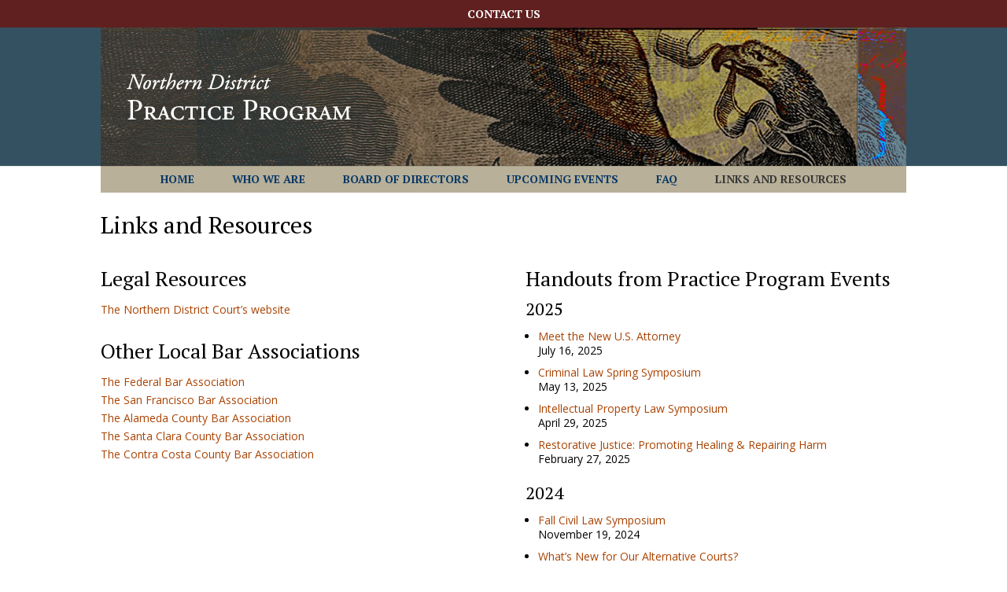

--- FILE ---
content_type: text/css
request_url: https://northerndistrictpracticeprogram.org/wp-content/themes/divi-master/style.css?ver=4.27.5
body_size: 2173
content:
/*
Theme Name: Divi Child Theme
Description: A child theme to house custom coding which modifies the Divi parent theme by Elegant Themes. Includes default line numbers where the code was taken from in the parent theme.
Author:   Brad Dalton http://wpsites.net
Template: Divi
*/

@import url("../Divi/style.css");
.page-id-1926 iframe, .page-id-1926 .et_pb_text p:last-child, 
#footer-bottom { display: none !important; }
.nowrap {white-space:nowrap;}

#et-secondary-menu {
    float: none;
    text-align: center;
}
#et-secondary-nav {
	margin-left: auto;
        margin-right: auto;
}
#et-secondary-nav li {
    position: relative;
    text-align: center;
}
#et-secondary-nav li {
    margin-right: 0;
    padding-right: 22px;
    padding-left: 22px;
}

#main-header { height: 176px; }
#main-header .container { height: 176px; background: url(/wp-content/uploads/2016/04/masthead-bg.jpg) center top no-repeat !important; }
#main-nav .container { background-color: #8c7f6e; background-color: #b8b098; }
.et_header_style_left #main-nav #et-top-navigation {
    padding-top: 10px;
    padding-left: 0 !important;
    float: none;
    display: table;
    text-align: center;
    margin: 0 auto;
}
#main-nav nav#top-menu-nav { float: none; margin: 0 auto; }
#main-nav #top-menu { float: none; }
#main-nav #top-menu li {
    padding-right: 22px;
    padding-left: 22px;
}
.et_header_style_left #main-nav #et-top-navigation nav > ul > li > a { padding-bottom: 10px; }

.mobile_menu_bar::before { color: #083868!important; }
.et_header_style_left .mobile_menu_bar {
    padding-bottom: 10px;
}

.home .et-box.et-info { margin: 25px 0; }
.home .et-info::before {
    background-image: none;
}
.home .et-info .et-box-content,
.home .et-info .et-box-content h2 {
    color: #000;
}

input[type="submit"], a.smallblue, .home a.bigblue { color: #fff !important; background: #2f434e; background: -moz-linear-gradient(top, #335364 0%, #2f434e 100%); background: -webkit-gradient(linear, left top, left bottom, color-stop(0%,#335364), color-stop(100%,#2f434e)); background: -webkit-linear-gradient(top, #335364 0%,#2f434e 100%); background: -o-linear-gradient(top, #335364 0%,#2f434e 100%); background: -ms-linear-gradient(top, #335364 0%,#2f434e 100%); background: linear-gradient(to bottom, #335364 0%,#2f434e 100%); border: 1px solid #2f434e; }
	a.smallblue:hover, .home a.bigblue:hover { color: #c1c7ca !important; }

h1, h2, h3, h4, h5, h6 {
    padding-bottom: 15px;
}

p:last-of-type + ul { margin-top: 10px; }

/* 304 */
input[type=password] { border-color: rgba(0,0,0,0.1); }

/* 1087 */
#left-area ul, .entry-content ul, .comment-content ul, body.et-pb-preview #main-content .container ul {
    padding: 0 0 1em 16px;
}

.entry-content ul.doc_list {
    padding: 0 0 1em 0 !important;
    line-height: 1.3 !important;
    list-style: none !important;
}
 h2 + ul { margin-top: 1.5em; }
.entry-content ul.doc_list li {
	background: url(https://northerndistrictpracticeprogram.org/wp-content/uploads/2016/09/pdf.png) 0px 0px no-repeat;
	padding-left: 25px;
	padding-bottom: .7em;
}
.entry-content ul.doc_list li.ppt {
	background: url(https://northerndistrictpracticeprogram.org/wp-content/uploads/2018/09/ppt.jpg) 0px 0px no-repeat;
}
.entry-content ul.doc_list li.mp4_vid {
	background: url(https://northerndistrictpracticeprogram.org/wp-content/uploads/2018/09/video_icon.png) 0px 0px no-repeat;
}
.entry-content ul.doc_list li.web {
	background: url(https://northerndistrictpracticeprogram.org/wp-content/uploads/2019/07/web-page-blue.gif) 3px 2px no-repeat;
}
.handouts.et_pb_row {
    padding: 60px 0 27px;
}
.handouts p.breadcrumb { font-size: 11px; color: #666; margin-bottom: 30px; }
.handouts p.breadcrumb a:link, .handouts p.breadcrumb a:visited { color: #666; }
.handouts p.breadcrumb a:hover { color: #000; }
.handouts h2.date {font-size:24px; font-style:italic; margin-bottom: 20px; color: #666; }
.handouts h3 { padding-top: 20px; }

.entry-content ul.handout_page_list li {
	line-height: 1.3; padding-bottom: .7em;	
}


/* 10211 */
.et_pb_widget_area .et_pb_widget a {
    color: #aa4040;
}
.et_pb_widget_area .et_pb_widget h4 a {
    color: inherit;
}

/* 2666 */
#top-menu .menu-item-has-children > a:first-child::after, #et-secondary-nav .menu-item-has-children > a:first-child::after {
    content: "";
}
#top-menu .menu-item-has-children > a:first-child, #et-secondary-nav .menu-item-has-children > a:first-child {
    padding-right: 0;
}

/* FAQ */
.et_pb_toggle_close {
    background-color: #fff;
}
.et_pb_toggle_close h5.et_pb_toggle_title {
    color: #000;
}
.page-id-56 .dashicons {
    margin-right: 0;
}


/* Login Widget */

.et_pb_widget_area #wp-members, .et_pb_widget #wp-members { font-size: 12px; }
.et_pb_widget_area #wp-members label, .et_pb_widget #wp-members label { color: #666; }
#wp-members .err {
    padding: 3px 5px !important;
    border: 1px solid #de0319 !important;
    color: #de0319;
}

/* Upcoming Events List (Sidebar) */

.widget_ee-upcoming-events-widget h4.widgettitle { padding-bottom: 0; font-size:14px; color: #8c7f6e; color: #5E534A; }

.ee-upcoming-events-widget-title-h5 {
    font-size: 18px;
    margin: 1.5em 0 0;
    padding-bottom: 10px;
}

.et_pb_widget h5 a, 
.et_pb_bg_layout_light .et_pb_widget li h5.ee-upcoming-events-widget-title-h5 a {
    color: #000; color: #aa4040;
}

.ee-clearfix .ee-event-datetimes-li {
    float: left;
    width: 100%;
}
.et_pb_widget ul li ul.ee-event-datetimes-ul li {
    margin-left: 0;
}

.widget_ee-upcoming-events-widget p { font-size: 12px; line-height: 1.4; color: #666; }

/* Upcoming Events List (Page) */

.page-id-158 article article.espresso_events {
    margin-top: 40px !important;
    border-bottom: 1px solid #ccc;
    padding-bottom: 40px;
}
.page-id-158 article article.espresso_events .event-content form:first-child {
    width:auto; float:left;
}

.page-id-158 article article.espresso_events .event-content form input.ticket-selector-submit-btn {
    font-weight: normal !important;
    font-size: 12px;
    padding: 7px 24px;
    margin: 0 0 10px;
}


/* Event Detail */

.single-espresso_events h1 { padding-bottom: 20px; }

.single-espresso_events .et_pb_post .entry-content {
    padding-top: 0;
}

.ee-single-page-checkout-dv input[type="submit"], .spco-whats-next-buttons input[type="submit"], input.ticket-selector-submit-btn { 
	font-weight: normal !important;
	font-size: 20px;
	padding: 14px 24px;
	margin: 8px 6px 0 0;
}

div.clear { height: 0 !Important; }

.single-espresso_events h2 { font-size: 24px; line-height: 1.3; }
.single-espresso_events h3 { margin-top: 1.25em; }

.single-espresso_events dd {
    margin-left: 0;
}
.single-espresso_events dd + dt { padding-top: 1em; }

.tckt-slctr-tbl-td-price.jst-rght { text-align: center; }

.espresso-venue-dv { margin-top: 40px; }
/* Hide the word "Venue:"
.espresso-venue-dv h4 strong:first-child { display: none; }  
.espresso-venue-dv h4 strong:last-child { position: relative; left: -.75em; }
*/

/* Event registration checkout */

#ee_user-login-input-dv { margin-top: 20px; }

#spco-attendee_information-pg.spco-steps-pg.small-text.drk-grey-text { margin-bottom: 1em; }


/* My Events */

.ee-my-events-event-section-details-inner-container { margin: 15px; }

p:last-of-type + h2 { margin-top: 1em; }


/* WP-Member Login (happens outside of et_row) */

/* .et_pb_row */
article#post-182 
{
    padding-top: 30px;
    position: relative;
    width: 80%;
    max-width: 1080px;
    margin: auto;
}

/* Board of Directors */

.board_members ul + h2 {
    margin-top: 1.5em;
}

.entry-content .board_members ul {
    padding: 0 0 1em 0;
    list-style:none;
}
.entry-content .board_members ul a:link, .entry-content .board_members ul a:visited {
    color: #000;
}
.entry-content .board_members ul a:hover {
    color: #aa4404;
}
.entry-content .board_members ul li { line-height: 1.2; padding-bottom: .7em; }

@media all and (min-width: 981px) {

/* 5093 */
#sidebar {
    width: 20.875%;
    width: 29.666%;
}

/* 5098 */
#left-area {
    width: 79.125%;
    width: 64.8333%;
}

/* 5117 */
.et_right_sidebar #left-area {
    padding-right: 5.5%;
    padding-right: 0;
    margin-right: 5.5%;
}

/* 5122 */
.et_right_sidebar #sidebar {
    padding-left: 30px;
}

/* 5126 */
.et_right_sidebar #main-content .container::before {
    right: 20.875% !important;
    right: 29.666% !important;
}




}

@media all and (max-width: 981px) {

/* Links and Resources */

.page-id-54 .et_pb_row.et_pb_row_0, .page-id-115 .et_pb_row.et_pb_row_0 {
    padding: 30px 0 0;
}

.page-id-54 .et_pb_column.et_pb_column_0, .page-id-115 .et_pb_column.et_pb_column_0 {
    margin-bottom: 0;
}

.home .et_pb_text_0 ul:first-child { margin-bottom: 0; padding-bottom: 0; }
body.home.et_right_sidebar .one_half { margin-bottom: 0; }
body.home.et_right_sidebar .one_half.et_column_last { margin-bottom: 10px; }
}
@media all and (max-width: 480px) {

#main-header {
    height: 76px;
}
#main-header .container {
    height: 76px;

}
	}
@media all and (max-width: 479px) {
#logo {
    max-height: 65% !important; 
}
.et_header_style_left #logo, .et_header_style_split #logo {
    max-width: 75%;
}
	}

--- FILE ---
content_type: text/css
request_url: https://northerndistrictpracticeprogram.org/wp-content/et-cache/54/et-core-unified-54.min.css?ver=1767994598
body_size: 1960
content:
body,.et_pb_column_1_2 .et_quote_content blockquote cite,.et_pb_column_1_2 .et_link_content a.et_link_main_url,.et_pb_column_1_3 .et_quote_content blockquote cite,.et_pb_column_3_8 .et_quote_content blockquote cite,.et_pb_column_1_4 .et_quote_content blockquote cite,.et_pb_blog_grid .et_quote_content blockquote cite,.et_pb_column_1_3 .et_link_content a.et_link_main_url,.et_pb_column_3_8 .et_link_content a.et_link_main_url,.et_pb_column_1_4 .et_link_content a.et_link_main_url,.et_pb_blog_grid .et_link_content a.et_link_main_url,body .et_pb_bg_layout_light .et_pb_post p,body .et_pb_bg_layout_dark .et_pb_post p{font-size:14px}.et_pb_slide_content,.et_pb_best_value{font-size:15px}body{color:#000000}h1,h2,h3,h4,h5,h6{color:#000000}#et_search_icon:hover,.mobile_menu_bar:before,.mobile_menu_bar:after,.et_toggle_slide_menu:after,.et-social-icon a:hover,.et_pb_sum,.et_pb_pricing li a,.et_pb_pricing_table_button,.et_overlay:before,.entry-summary p.price ins,.et_pb_member_social_links a:hover,.et_pb_widget li a:hover,.et_pb_filterable_portfolio .et_pb_portfolio_filters li a.active,.et_pb_filterable_portfolio .et_pb_portofolio_pagination ul li a.active,.et_pb_gallery .et_pb_gallery_pagination ul li a.active,.wp-pagenavi span.current,.wp-pagenavi a:hover,.nav-single a,.tagged_as a,.posted_in a{color:#aa4404}.et_pb_contact_submit,.et_password_protected_form .et_submit_button,.et_pb_bg_layout_light .et_pb_newsletter_button,.comment-reply-link,.form-submit .et_pb_button,.et_pb_bg_layout_light .et_pb_promo_button,.et_pb_bg_layout_light .et_pb_more_button,.et_pb_contact p input[type="checkbox"]:checked+label i:before,.et_pb_bg_layout_light.et_pb_module.et_pb_button{color:#aa4404}.footer-widget h4{color:#aa4404}.et-search-form,.nav li ul,.et_mobile_menu,.footer-widget li:before,.et_pb_pricing li:before,blockquote{border-color:#aa4404}.et_pb_counter_amount,.et_pb_featured_table .et_pb_pricing_heading,.et_quote_content,.et_link_content,.et_audio_content,.et_pb_post_slider.et_pb_bg_layout_dark,.et_slide_in_menu_container,.et_pb_contact p input[type="radio"]:checked+label i:before{background-color:#aa4404}a{color:#aa4404}#main-header,#main-header .nav li ul,.et-search-form,#main-header .et_mobile_menu{background-color:#345161}.nav li ul{border-color:#8c7f6e}.et_secondary_nav_enabled #page-container #top-header{background-color:#602020!important}#et-secondary-nav li ul{background-color:#602020}.et_header_style_centered .mobile_nav .select_page,.et_header_style_split .mobile_nav .select_page,.et_nav_text_color_light #top-menu>li>a,.et_nav_text_color_dark #top-menu>li>a,#top-menu a,.et_mobile_menu li a,.et_nav_text_color_light .et_mobile_menu li a,.et_nav_text_color_dark .et_mobile_menu li a,#et_search_icon:before,.et_search_form_container input,span.et_close_search_field:after,#et-top-navigation .et-cart-info{color:#083868}.et_search_form_container input::-moz-placeholder{color:#083868}.et_search_form_container input::-webkit-input-placeholder{color:#083868}.et_search_form_container input:-ms-input-placeholder{color:#083868}#top-header,#top-header a,#et-secondary-nav li li a,#top-header .et-social-icon a:before{font-size:14px;font-weight:bold;font-style:normal;text-transform:uppercase;text-decoration:none}#top-menu li a,.et_search_form_container input{font-weight:bold;font-style:normal;text-transform:uppercase;text-decoration:none}.et_search_form_container input::-moz-placeholder{font-weight:bold;font-style:normal;text-transform:uppercase;text-decoration:none}.et_search_form_container input::-webkit-input-placeholder{font-weight:bold;font-style:normal;text-transform:uppercase;text-decoration:none}.et_search_form_container input:-ms-input-placeholder{font-weight:bold;font-style:normal;text-transform:uppercase;text-decoration:none}#top-menu li.current-menu-ancestor>a,#top-menu li.current-menu-item>a,#top-menu li.current_page_item>a{color:#383838}#main-footer{background-color:#ffffff}#main-footer .footer-widget h4,#main-footer .widget_block h1,#main-footer .widget_block h2,#main-footer .widget_block h3,#main-footer .widget_block h4,#main-footer .widget_block h5,#main-footer .widget_block h6{color:#aa4404}.footer-widget li:before{border-color:#aa4404}#et-footer-nav{background-color:#ffffff}.bottom-nav,.bottom-nav a,.bottom-nav li.current-menu-item a{color:#aa4404}#et-footer-nav .bottom-nav li.current-menu-item a{color:#5e3217}.bottom-nav a{font-weight:bold;font-style:normal;text-transform:uppercase;text-decoration:none}#footer-bottom{background-color:rgba(255,255,255,0.32)}#footer-info,#footer-info a{color:#aa4040}body .et_pb_button{font-weight:bold;font-style:normal;text-transform:uppercase;text-decoration:none;}body.et_pb_button_helper_class .et_pb_button,body.et_pb_button_helper_class .et_pb_module.et_pb_button{}@media only screen and (min-width:981px){.et_pb_section{padding:0% 0}.et_pb_fullwidth_section{padding:0}.et_fixed_nav #page-container .et-fixed-header#top-header{background-color:#602020!important}.et_fixed_nav #page-container .et-fixed-header#top-header #et-secondary-nav li ul{background-color:#602020}.et-fixed-header #top-menu a,.et-fixed-header #et_search_icon:before,.et-fixed-header #et_top_search .et-search-form input,.et-fixed-header .et_search_form_container input,.et-fixed-header .et_close_search_field:after,.et-fixed-header #et-top-navigation .et-cart-info{color:#083868!important}.et-fixed-header .et_search_form_container input::-moz-placeholder{color:#083868!important}.et-fixed-header .et_search_form_container input::-webkit-input-placeholder{color:#083868!important}.et-fixed-header .et_search_form_container input:-ms-input-placeholder{color:#083868!important}.et-fixed-header #top-menu li.current-menu-ancestor>a,.et-fixed-header #top-menu li.current-menu-item>a,.et-fixed-header #top-menu li.current_page_item>a{color:#383838!important}}@media only screen and (min-width:1350px){.et_pb_row{padding:27px 0}.et_pb_section{padding:0px 0}.single.et_pb_pagebuilder_layout.et_full_width_page .et_post_meta_wrapper{padding-top:81px}.et_pb_fullwidth_section{padding:0}}@media only screen and (max-width:980px){.et_pb_section{padding:0px 0}.et_pb_section.et_pb_fullwidth_section{padding:0}}	h1,h2,h3,h4,h5,h6{font-family:'PT Serif',Georgia,"Times New Roman",serif}.et_pb_button{font-family:'PT Serif',Georgia,"Times New Roman",serif}#main-header,#et-top-navigation{font-family:'PT Serif',Georgia,"Times New Roman",serif}#top-header .container{font-family:'PT Serif',Georgia,"Times New Roman",serif}.nowrap{white-space:nowrap}a:focus{outline-style:solid;outline-width:2px!important}a.ee-widget-event-name-a{display:inline-block}.ee-clearfix .ee-event-datetimes-li{float:left;width:100%}.ee-event-datetimes-ul--small .ee-event-datetimes-li{width:100%}.et_pb_gutters3 .et_pb_column_1_3 .et_pb_widget{margin-bottom:3%}.et_pb_widget p{font-size:13px;line-height:1.4}p.registration_begins{color:#602020;font-size:larger}.event-content h2{color:#602020;margin-top:1.25em;border-bottom:1px solid #ccc;margin-bottom:20px}.event-content h3{line-height:1.3}.event-content h3 .event_time{display:block;font-size:smaller;color:#083868}.single-espresso_events h3.schedule_times{margin-top:1.25em;font-size:1.2em;font-style:italic;padding-bottom:.5em}.et_pb_column_1_3 .et_pb_widget_area h4.widgettitle,.et_pb_column_1_3 .et_pb_widget_area h4{margin-top:1.25em;padding-bottom:0;font-size:14px;color:#8c7f6e;color:#5E534A}.event-content p.cle{margin-top:1.25em}.bios_section h3{margin-top:1.25em}.espresso-venue-dv{border-top:1px solid #ccc;padding-top:40px}.gform_wrapper h2{font-size:21px;margin-top:40px;padding-bottom:0;color:#602020}#field_2_4{padding-top:40px}.gform_wrapper .gfield_description{line-height:1.4!important}.gform_wrapper .signature_field{padding-top:20px!important}.gform_button{padding:10px 20px}section.tckt-slctr-tkt-datetimes-sctn{display:none!important}#left-area .post-meta{display:none}.event-content .bios h2{font-size:24px;margin-top:1.25em;border-top:1px solid #ccc;padding-top:40px;padding-bottom:20px;border-bottom:none;margin-bottom:0}.event-content .bios h2:first-child{margin-top:0!important;border-top:none!important;padding-top:0!important}.event-content .bios h2 span.job_title{font-size:75%;font-style:italic}p.breadcrumb{font-size:11px;color:#666;margin-bottom:30px}ul.et_pb_social_media_follow{padding-left:0}.entry-content ul.doc_list li.doc{background:url(https://northerndistrictpracticeprogram.org/wp-content/uploads/2023/11/word_icon.png) 0px 0px no-repeat}.simple-sitemap-wrap h3,.sitemap-item ul.children,li.page-item-38,li.page-item-39,li.page-item-37,li.page-item-40{display:none!important}#footer-bottom{font-size:12px;display:block!important}#footer-info{text-align:center;color:#aa4040;padding-bottom:10px;float:none}#footer-info a{font-weight:inherit}.page-id-4115 h2{font-size:21px;padding-top:1em}.panelist_bios .et_pb_toggle{border-top:none;border-right:none;border-left:none}.panelist_bios .et_pb_toggle_close{background-color:transparent!important;padding:0 0 20px 0}.panelist_bios .et_pb_toggle_open{padding:20px 0 40px;background-color:#fff;z-index:1}.et_pb_toggle_open .et_pb_toggle_title,.et_pb_toggle_close .et_pb_toggle_title{color:#000}.et_pb_row_0.et_pb_row{padding-bottom:0px!important}@media only screen and (min-width:981px){.et_pb_row_0.et_pb_row{padding-bottom:0px}}

--- FILE ---
content_type: text/plain
request_url: https://www.google-analytics.com/j/collect?v=1&_v=j102&a=914048169&t=pageview&_s=1&dl=https%3A%2F%2Fnortherndistrictpracticeprogram.org%2Flinks%2F&ul=en-us%40posix&dt=Links%20and%20Resources%20%7C%20Northern%20District%20Practice%20Program&sr=1280x720&vp=1280x720&_u=IEBAAEABAAAAACAAI~&jid=685694487&gjid=186011145&cid=2145645557.1768914347&tid=UA-77948706-1&_gid=486646222.1768914347&_r=1&_slc=1&z=1990175862
body_size: -457
content:
2,cG-KCBHHFF76X